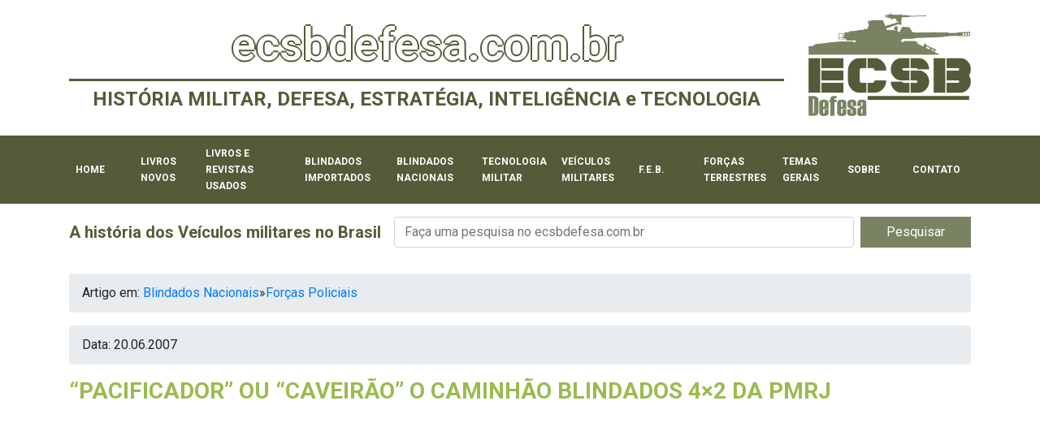

--- FILE ---
content_type: text/html; charset=utf-8
request_url: https://www.google.com/recaptcha/api2/aframe
body_size: 266
content:
<!DOCTYPE HTML><html><head><meta http-equiv="content-type" content="text/html; charset=UTF-8"></head><body><script nonce="sQrO2o59PxVEnLIxou8LMA">/** Anti-fraud and anti-abuse applications only. See google.com/recaptcha */ try{var clients={'sodar':'https://pagead2.googlesyndication.com/pagead/sodar?'};window.addEventListener("message",function(a){try{if(a.source===window.parent){var b=JSON.parse(a.data);var c=clients[b['id']];if(c){var d=document.createElement('img');d.src=c+b['params']+'&rc='+(localStorage.getItem("rc::a")?sessionStorage.getItem("rc::b"):"");window.document.body.appendChild(d);sessionStorage.setItem("rc::e",parseInt(sessionStorage.getItem("rc::e")||0)+1);localStorage.setItem("rc::h",'1769181631618');}}}catch(b){}});window.parent.postMessage("_grecaptcha_ready", "*");}catch(b){}</script></body></html>

--- FILE ---
content_type: text/css
request_url: https://ecsbdefesa.com.br/wp-content/themes/ecsbdefesa/style.css?v=524136
body_size: 3434
content:
/*
Theme Name: ECSBDefesa
Theme URI:
Author: Vítor Maia
Author URI: https://vitorpereiramaia.com.br;
Description: ECSBDefesa
Version: 1.0
License: GNU General Public License v2 or later
License URI: http://www.gnu.org/licenses/gpl-2.0.html
Tags: terrestre, aéreo, blindados, exército
Text Domain: ECSBDefesa
*/

body {
	font-family: 'Roboto', sans-serif;
}

main {
	min-height: 380px;
}

img {
	max-width: 100%;
	height: auto;
}

.logo {
	max-width: 200px;
}

.logo-mobile {
	max-width: 64px;
}

.title-site {
    color: #fff;
    text-shadow: -2px 0 #545b38, 0 2px #545b38, 2px 0 #545b38, 0 -2px #545b38;
    font-size: 3.5rem;
}
.subtitle-site {
    color: #545b38;
    font-weight: bold;
    border-top: 3px solid #545b38;
}

.title-page {
	color: #9abb4f;
}

.logo-menu {
	filter: brightness(100);
    max-width: 64px;
}

.bg-dark {
	background-color: #545b38 !important;
}

.bg-dark-2,
.bg-dark-2 .bg-dark {
	background-color: #798362 !important;
}

@media all and ( min-width: 992px ){
	#menu-menu-principal .menu-item {
		min-width: 80px;
	}	
}

#menu-menu-principal .menu-item a {
    color: #fff;
    text-transform: uppercase;
    font-size: .75rem; /*.85*/
    font-weight: 500;
    line-height: 1.25rem;
	font-weight: bold;/**/
}

.navbar {
	border-radius: .75rem;
}

.list-posts {
    list-style-type: none;
    padding-left: 0;
    margin-bottom: 0;
}
.list-posts .link-post {
    display: block;
    position: relative;
    padding-left: 103px;
}

.list-posts .link-post .date {
	position: absolute;
	top: 0;
	left: 0;
}

.list-posts .link-post:not(:first-of-type) {
	margin-top: .5rem;
}
.list-posts .link-post a {
    color: #3a65e0;
    font-weight: bold;
    font-size: 1.05rem;
}

@media all and ( min-width: 768px ){
	.lang-en {
		background-color: #8a9474;
	    padding-left: 1rem;
	    padding-right: 1rem;
	}

	.lang-en a {
		color: #fff !important;
	}
}

.thumbnail {
	position: relative;
	overflow: hidden;
}

.thumbnail .background-image {
	position: absolute;
	top: 0;
	z-index: 2;
	width: 100%;
	height: 100%;	
    background-size: cover;
    background-position: center;
    background-repeat: no-repeat;
    transition: transform 125ms ease;
}

.title-category {
    position: absolute;
    top: 5%;
    z-index: 2;
    width: 100%;
    left: 0;
    color: #545b38;
    padding: .5rem 1rem;
    text-align: center;
    font-weight: normal;
    transition: transform 125ms ease;
    font-family: 'Black Ops One', cursive;
    text-transform: uppercase;
    font-size: 1.5rem; /*2.5 */
    line-height: 1;
    text-decoration: none;
}

.title-category:hover {
	text-decoration: none;
	color: initial;
}

.thumbnail:hover .title-category {
	transform: translateY(-10px);
}

.thumbnail:hover .background-image {
	transform: scale(1.05);
}

.thumbnail-format-1:before {
	content: "";
	display: block;
	padding-top: 150%;
}

.thumbnail-format-2:before {
	content: "";
	display: block;
	padding-top: 68.469%;
}

.thumbnail-sobre {
	max-width: 320px;
}

.container-pdf-reader {
	position: relative;
}

.container-pdf-reader:before {
	padding-top: 100%;
	content: "";
	display: block;
}
.container-pdf-reader .view-pdf-reader {
	position: absolute;
	top: 0;
	left: 0;
	width: 100%;
	height: 100%;
}

.slick-prev,
.slick-next {
	z-index: 999;
}

.slick-prev {
	left: -35px;
}

.slick-next {
	right: -35px;
}

.slick-prev:before,
.slick-next:before {
	color: #545b38;
}

@media all and ( max-width: 575px ) {
	.slick-slider .slick-slide {
		padding-left: 0 !important;
		padding-right: 0 !important;
	}

	.slick-slider .slick-prev {
		left: 0px;
	    padding: 10px;
	    height: initial;
	    width: initial;
	    background-color: #fff;
	    border-top-right-radius: 4px;
	    border-bottom-right-radius: 4px;
	}
	.slick-slider .slick-next {
		right: 0px;
	    padding: 10px;
	    height: initial;
	    width: initial;
	    background-color: #fff;
	    border-top-left-radius: 4px;
	    border-bottom-left-radius: 4px;
	}
}

@media all and ( min-width: 576px) {
	.slick-slider .slick-list {
		margin-left: -15px;
		margin-right: -15px;
	}

	.slick-slider .thumbnail {
		border-radius: 20px;
    	overflow: hidden;
	}
}


.btn-primary,
.btn-primary:hover,
.btn-primary:not(:disabled):not(.disabled).active,
.btn-primary:not(:disabled):not(.disabled):active {
	background-color: #545b38;
    border-color: #545b38;
}

.btn-primary.disabled,
.btn-primary:disabled {
    color: #fff;
    background-color: #474d32;
    border-color: #474d32;
}

#searchform {
    padding-bottom: .5rem;
    padding-top: 1rem;
}
#searchform .search-form-container {
	display: flex;
    align-items: center;
}

#searchform .label-search {
	color: #545b38;
    font-weight: bold;
    font-size: 1.25rem;
    margin-right: 1rem;
}

@media all and ( min-width: 576px ) {
	#searchform .label-search {
		white-space: nowrap;
	}
}

#searchform input[name="s"] {
    width: 100%;
    display: block;
    height: calc(2.25rem + 2px);
    padding: .375rem .75rem;
    font-size: 1rem;
    line-height: 1.5;
    color: #495057;
    background-color: #fff;
    background-clip: padding-box;
    border: 1px solid #ced4da;
    border-radius: .25rem;
    transition: border-color .15s ease-in-out,box-shadow .15s ease-in-out;
}
#searchform input[type="submit"] {
    margin-left: .5rem;
    display: block;
    background-color: #798362;
    text-align: center;
    color: #fff;
    text-decoration: none;
    padding: .425rem 2rem;
    border: none;
    cursor: pointer;
}

@media all and ( max-width: 992px ) {
	#searchform .search-form-container {
		flex-direction: column;
	}
}

@media all and (max-width: 576px) {

	#searchform .d-flex {
		flex-direction: column;
	}

	#searchform input[type="submit"] {
		margin-left: 0;
		margin-top: 3px;
		border-radius: 4px;
	}
}

.the-content > *:not(:last-of-type) {
	margin-bottom: 1rem;
}

.the-content img {
	max-width: 100%;
	height: auto;
}

.the-content .wp-caption {
	width: initial !important;
}

.the-content .wp-caption .wp-caption-text {
	font-style: italic;
    font-size: .85rem;
    margin-top: .25rem;
    color: #636363;
    text-align: center;
}

.the-content:after {
	content: "";
	display: block;
	clear: both;
}

@media all and ( min-width: 576px ){
	.the-content .alignleft {
		float: left;
		margin-right: 1rem;
	}
	.the-content .alignright {
		float: right;
		margin-left: 1rem;
	}
}

.wp-pagenavi a,
.wp-pagenavi a:hover {
	color: #545b38;
}


/* woocommerce */

#primary .woocommerce-result-count {
    margin-bottom: .5rem;
    font-size: .85rem;
    color: #545b38;
}
#primary .woocommerce-ordering {
	text-align: right;
}
#primary .woocommerce-ordering select { /* ajuste */
	width: 100%;
	height: calc(2.25rem + 2px);
	padding: 0.375 rem .75rem;
	font-size: 1rem;
	line-height: 1.5;
	color: #495057;
	background-color: #fff;
	background-clip: padding-box;
	border: 1px solid #ced4da;
	border-radius: .25rem;
	transition: border-color .15s ease-in-out,box-shadow .15s ease-in-out;
	max-width: 320px;
}
#primary ul.products {
	list-style-type: none;
    padding: 0;
}
#primary .products.columns-4 {
	display: -ms-flexbox;
    display: flex;
    -ms-flex-wrap: wrap;
    flex-wrap: wrap;
    margin-right: -15px;
    margin-left: -15px;
}
#primary .products.columns-4 li.product {
	-ms-flex: 0 0 25%;
    flex: 0 0 25%;
    max-width: 25%;
    position: relative;
    width: 100%;
    min-height: 1px;
    padding-right: 15px;
    padding-left: 15px;
    margin-top: 1.5rem;
    display: flex;
    flex-direction: column;
}

#primary .products.columns-4 li.product .woocommerce-LoopProduct-link {
    display: flex;
    text-decoration: none;
    flex-direction: column;
    flex-grow: 1;
    margin-bottom: 15px;
}

#primary .products.columns-4 li.product .size-woocommerce_thumbnail {
	max-width: 100%;
	height: auto;
}

#primary .products.columns-4 li.product .woocommerce-loop-product__title {
    font-weight: bold;
    color: #545b38;
    font-size: 1.00rem; /* 1.35 */
    margin-top: .75rem;
    display: block;
    margin-bottom: .25rem;
}
#primary .products.columns-4 li.product .price {
	display: block;
	color: #000000; /*#798362*/
	margin-top: 0px;
	font-weight: bold; /*Leonardo  - Negrito*/
}
#primary .products.columns-4 li.product .add_to_cart_button {
    display: flex;
    background-color: #545b38;
    text-align: center;
    color: #fff;
    text-decoration: none;
    padding: .5rem;
    margin-top: auto;
    flex-direction: column;
}

#primary .products.columns-4 li.product .added_to_cart {
	position: absolute;
    bottom: 0px;
    right: 15px;
    z-index: 1;
    background-color: #53583f;
    color: #ffffff;
    padding: .5rem 1rem;
    text-decoration: none;
    left: 15px;
    text-align: center;
}

@media all and ( max-width: 991px ) {
	#primary .products.columns-4 li.product {
		-ms-flex: 0 0 33.333%;
	    flex: 0 0 33.333%;
	    max-width: 33.333%;
	}
}

@media all and ( max-width: 767px ) {
	#primary .products.columns-4 li.product {
		-ms-flex: 0 0 50%;
	    flex: 0 0 50%;
	    max-width: 50%;
	}
}

@media all and ( max-width: 480px ) {
	#primary .products.columns-4 li.product {
		-ms-flex: 0 0 100%;
	    flex: 0 0 100%;
	    max-width: 100%;
	}
}

.product-single .woocommerce-product-gallery {}
.product-single .woocommerce-product-gallery img {
	width: 100%;
	height: auto;
}

.product-single .product_title {
    color: #9abb4f;
    font-weight: bold;
    font-size: 2rem;
}
.product-single .price {
    display: block;
    color: #798362;
    margin-top: 0px;
}
.product-single .woocommerce-product-details__short-description {}
.product-single form.cart {
    display: flex;
}
.product-single form.cart .quantity {
    width: 20%;
    margin-right: 1rem;
}

.product-single form.cart .quantity.hidden {
	display: none;
}

.product-single form.cart .quantity input {
	width: 100%;
	height: calc(2.25rem + 2px);
	padding: .375rem .75rem;
	font-size: 1rem;
	line-height: 1.5;
	color: #495057;
	background-color: #fff;
	background-clip: padding-box;
	border: 1px solid #ced4da;
	border-radius: .25rem;
	transition: border-color .15s ease-in-out,box-shadow .15s ease-in-out;
}
.product-single form.cart .single_add_to_cart_button {
    width: 50%;
    display: block;
    background-color: #545b38;
    text-align: center;
    color: #fff;
    text-decoration: none;
    border: none;
    height: 38px;
    cursor: pointer;
}
.product-single .product_meta {
	margin-top: 1rem;
}

.product-single .tabs.wc-tabs {
	display: -ms-flexbox;
    display: flex;
    -ms-flex-wrap: wrap;
    flex-wrap: wrap;
    padding-left: 0;
    margin-bottom: 0;
    list-style: none;
    border-bottom: 1px solid #ccc;
}

.product-single .tabs.wc-tabs li {
	margin-bottom: -1px;
}

.product-single .tabs.wc-tabs li.active {
	background-color: #fff;
}

.product-single .tabs.wc-tabs li a {
	display: block;
    padding: .5rem 1rem;
    border: 1px solid transparent;
    border-top-left-radius: .25rem;
    border-top-right-radius: .25rem;
    background-color: transparent;
    color: #545b38;
    text-decoration: none;
}

.product-single .tabs.wc-tabs li.active a {
	color: #495057;
    background-color: #fff;
    border-color: #dee2e6 #dee2e6 #fff;
}

.product-single .woocommerce-tabs .panel h2 {
	font-size: 2rem;
	margin-top: 1.5rem;
}

.woocommerce-message a {
	text-decoration: none;
}

.woocommerce-cart-form .product-thumbnail {
	max-width: 50px;
}

.woocommerce-cart-form .product-remove {
	width: 50px;
}

.woocommerce-cart-form .input-text {
	width: 100%;
	height: calc(2.25rem + 2px);
	padding: .375rem .75rem;
	font-size: 1rem;
	line-height: 1.5;
	color: #495057;
	background-color: #fff;
	background-clip: padding-box;
	border: 1px solid #ced4da;
	border-radius: .25rem;
	transition: border-color .15s ease-in-out,box-shadow .15s ease-in-out;
}

.woocommerce-cart-form .coupon {
	display: flex;
}

.woocommerce-cart-form .coupon .input-text {
	margin-right: .5rem;
	width: 10rem !important;
}

.woocommerce .cart-collaterals .checkout-button {
	background-color: #9abb4f !important;
    color: #fff;
    -webkit-font-smoothing: antialiased;
    display: block;
    text-align: center;
    padding: 1rem;
    font-size: 1.5rem;
    font-weight: normal;
}

.woocommerce .woocommerce-billing-fields__field-wrapper .form-row label,
.woocommerce .woocommerce-additional-fields__field-wrapper .form-row label,
.woocommerce .woocommerce-shipping-fields__field-wrapper .form-row label {
	display: block;
	margin-bottom: 0px;
}

.woocommerce .woocommerce-billing-fields__field-wrapper .form-row,
.woocommerce .woocommerce-additional-fields__field-wrapper .form-row,
.woocommerce .woocommerce-shipping-fields__field-wrapper .form-row {
	flex-direction: column;
}

.woocommerce .woocommerce-billing-fields__field-wrapper .input-text,
.woocommerce .woocommerce-additional-fields__field-wrapper .input-text,
.woocommerce .woocommerce-shipping-fields__field-wrapper .input-text {
	width: 100%;
	height: calc(2.25rem + 2px);
	padding: .375rem .75rem; 
	font-size: 1rem;
	line-height: 1.5;
	color: #495057;
	background-color: #fff;
	background-clip: padding-box;
	border: 1px solid #ced4da;
	border-radius: .25rem;
	transition: border-color .15s ease-in-out,box-shadow .15s ease-in-out;
}

#billing_company_field,
/*#billing_country_field,*/
#shipping_company_field,
#shipping_country_field {
	display: none;
}

#order_comments {
	min-height: 200px;
}

.woocommerce ul.order_details {
	padding-left: 0;
}

#calc_shipping_state_field > span {
	display: block;
    width: 100%;
}

.woocommerce .shipping-calculator-form .form-row input.input-text,
.woocommerce .shipping-calculator-form .form-row textarea {
	width: 100%;
    height: calc(2.25rem + 2px);
    padding: .375rem .75rem;
    font-size: 1rem;
    line-height: 1.5;
    color: #495057;
    background-color: #fff;
    background-clip: padding-box;
    border: 1px solid #ced4da;
    border-radius: .25rem;
    transition: border-color .15s ease-in-out,box-shadow .15s ease-in-out;
}

#ship-to-different-address > label {
	margin-bottom: 0;
}

.product-single .slick-slider .slick-list {
	margin-left: 0 !important;
	margin-right: 0 !important;
}

.product-single .wpgs-nav .slick-list {
	margin-left: -6px !important;
	margin-right: -6px !important;
}

.product-single .wpgs-for img.attachment-shop_single {
	width: 100%;
	height: auto;
}

.product-single .wpgs-for .slick-arrow {
	display: none !important;
}

.product-single .wpgs-nav .slick-slide img {
	width: 100%;
	height: auto;
}

.container-artigos {
    background-repeat: no-repeat;
    background-position: center bottom;
    background-size: contain;
    min-height: 300px;
}

img#fsb_image {
	display: none;
}

.breadcrumb span.separator {
	display: inline-block;
    margin: 2 3px; /*0 3px;*/
}

.breadcrumb span.separator:last-child {
	display: none;
}

.product-single div[class*="livros-novos"] .in-stock {
	display: none;
}

@media all and ( max-width: 575px ) {
	.product-single .product_title {
		font-size: 1.5rem;
	}

	.product-single .woocommerce-tabs .panel h2 {
		font-size: 1.25rem;
	}

	.woocommerce-checkout #payment ul.payment_methods,
	.woocommerce-checkout #payment div.payment_box {
		padding: .25rem;
	}

	.woo-moip-official .woocommerce-tabs .tab {
		min-width: 285px;
	}
}